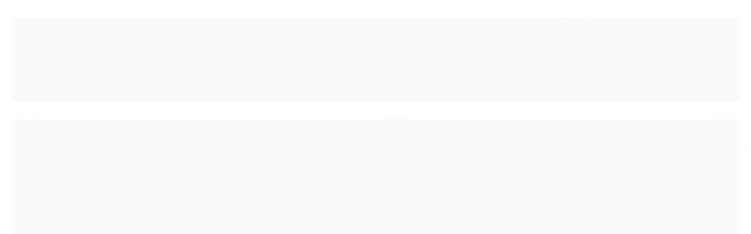

--- FILE ---
content_type: text/css
request_url: https://loja.mariaoiticica.com.br/avancado.css?v=20260127-122537
body_size: 106
content:
.full.menu .conteiner li.other-categories>.nivel-dois li a strong {
    color: #9f9f9f;
    font-size: 14px;
    font-weight: 700;
    text-align: left;
}

.full.menu .conteiner li.other-categories>.nivel-dois li a strong {
    height: auto !important;
}

.menu .nivel-dois a {
  line-height: 25px !important;
}



#st-1 .st-btn[data-network='facebook'] {
     background-color: #d4b556 !important;
}


#st-1 .st-btn[data-network='twitter'] {
    background-color: #d4b556 !important;
}



#st-1 .st-btn[data-network='pinterest'] {
    background-color: #d4b556 !important;
}